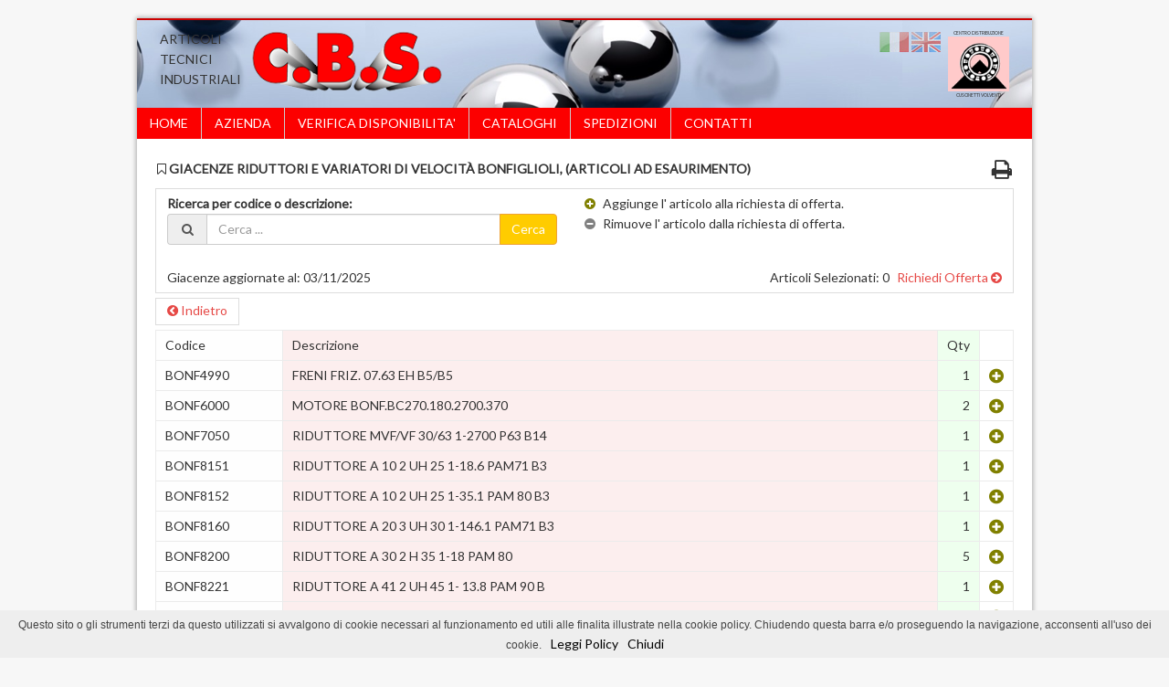

--- FILE ---
content_type: text/html; charset=UTF-8
request_url: https://www.cbscom.it/magazzino/index.php?grp=bonfiglioli&start=6
body_size: 6980
content:

<!DOCTYPE html>
<html class="no-js mh-large mh-one-sb wt-layout1" lang="it-IT">
<head>
<meta charset="UTF-8">
<title>C.B.S. SRL - Articoli Tecnici Industriali | Giacenze riduttori e variatori di velocit&agrave; Bonfiglioli, (Articoli ad esaurimento)</title>

<meta property="og:title" content="C.B.S. SRL - Articoli Tecnici Industriali Giacenze riduttori e variatori di velocit&agrave; Bonfiglioli, (Articoli ad esaurimento)"/>
<meta property="og:description" content="<span style='font-weight:bold;'>C.B.S. SRL - ARTICOLI TECNICI INDUSTRIALI</span><br />Riduttori e Variatori SITI, centro assemblaggio riduttori Coassiali e ad assi Ortogonali - Motori Elettrici Monofase - Motori Elettrici Trifase - Motori Elettrici Corrente Continua - Motori Elettrici Autofrenanti MGM - Cuscinetti Volventi - Supporti Orientabili - Supporti Ritti SN - Manicotti a Sfera - Alberi Cementati - Terminali Sferici - Catena a Rulli per Trasmissione - Pignoni Dentati e a Modulo - Giunti di Trasmissione - Giunti Cardanici - Pulegge Dentate - Pulegge Variabili - Cinghie Trapezoidali - Cinghie Dentate - Cinghie per Variatori - Anelli di Tenuta - Guarnizioni DE-DI-GUM-OR-V-Ring - Tubazioni e Raccorderia Oleodinamica - Tubazioni in Plastica - Tubazioni in Gomma - Lastra in Gomma - Raccorderia Aria - Ruote Industriali ROCARR - Maniglieria e Pomelli THENAR - Utensileria USAG - Saldatrici e Carica Batteria TELWIN - Contenitori TERRY PLASTIC - Prodotti LOCTITE - Lubrificanti e Prodotti Chimici ENI"/>
<meta property="og:type" content="website"/>
<meta property="og:url" content="http://www.cbscom.it/magazzino/index.php"/>
<meta property="og:image" content="http://www.cbscom.it/immagini/fblogo.png"/>
<meta property="fb:app_id" content="691633494378207" />
<!-- Latest compiled and minified CSS -->
<link rel="stylesheet" href="https://maxcdn.bootstrapcdn.com/bootstrap/3.3.7/css/bootstrap.min.css" integrity="sha384-BVYiiSIFeK1dGmJRAkycuHAHRg32OmUcww7on3RYdg4Va+PmSTsz/K68vbdEjh4u" crossorigin="anonymous">
<link rel="stylesheet" href="https://fonts.googleapis.com/css?family=Lato|Raleway">
<link rel="stylesheet" href="/stilisnt.css">
<link rel="stylesheet" href="/style.css" media="screen">
<!--[if lt IE 9]>
<script src="http://css3-mediaqueries-js.googlecode.com/svn/trunk/css3-mediaqueries.js"></script>
<![endif]-->
<meta name="viewport" content="width=device-width, initial-scale=1.0">
<link rel='dns-prefetch' href='//ajax.googleapis.com' />
<link rel='dns-prefetch' href='//code.jquery.com' />
<link rel='dns-prefetch' href='//maxcdn.bootstrapcdn.com' />
<link rel='dns-prefetch' href='//s.w.org' />
<link rel='stylesheet' id='ui-css'  href='/css/jquery-ui.css?ver=4.7.5' type='text/css' media='all' />
<link rel='stylesheet' id='enqueue-font-awesome-cdn-css'  href='//maxcdn.bootstrapcdn.com/font-awesome/4.2.0/css/font-awesome.min.css?ver=4.2.0' type='text/css' media='all' />
<script type='text/javascript' src="https://ajax.googleapis.com/ajax/libs/jquery/1.10.2/jquery.min.js?ver=4.7.5"></script>
<script src='https://maxcdn.bootstrapcdn.com/bootstrap/3.3.7/js/bootstrap.min.js'></script>
<script type='text/javascript' src='/js/jquery-ui.min.js?ver=4.7.5'></script>
<script type='text/javascript' src='/js/cbs.js?ver=4.7.5'></script>
<script type='text/javascript' src="https://code.jquery.com/jquery-migrate-1.2.1.min.js?ver=4.7.5"></script>
<script type='text/javascript' src='/js/jquery.slides.min.js?ver=4.7.5'></script>
<script type='text/javascript' src='/js/scripts.js?ver=4.7.5'></script>
<link rel="canonical" href="https://www.cbscom.it/magazzino/index.php" />
<link rel='shortlink' href="https://www.cbscom.it/" />
    <style type="text/css">
    	    				h1, h2, h3, h4, h5, h6 { font-family: "Raleway", sans-serif; }
							body { font-family: "Lato", sans-serif; }	
		    	    		
    		.wrapper { background: #ffffff }
    	    	    		.main-nav, 
    		.header-nav .menu .menu-item:hover > .sub-menu,
    		.main-nav .menu .menu-item:hover > .sub-menu, 
    		.footer-nav .menu-item:hover,
    		.slide-caption,
    		.spotlight,
    		.carousel-layout1,
    		footer,
    		.loop-layout2 .meta,
			input[type=submit]:hover,
    		#cancel-comment-reply-link:hover { background: #FC0000 }
    	    	    		.logo-desc,
    		.ticker-title,
    		.header-nav .menu-item:hover,
    		.main-nav li:hover,
    		.footer-nav,
    		.footer-nav .menu .menu-item:hover > .sub-menu,
    		.slider-layout2 .flex-control-paging li a.flex-active,
    		.sl-caption,
    		.subheading,
    		.page-title-layout1,
    		.wt-layout2 .widget-title,
    		.wt-layout2 .footer-widget-title,
    		.carousel-layout1 .caption,
    		.page-numbers:hover,
    		.current,
    		.pagelink,
    		a:hover .pagelink,
    		input[type=submit],
    		#cancel-comment-reply-link,
    		.post-tags li:hover,
    		.tagcloud a:hover, 
    		.sb-widget .tagcloud a:hover, 
    		.footer-widget .tagcloud a:hover { background: #FFCC00; }
    		.slide-caption,
    		.mh-mobile .slide-caption,
    		#carousel,
    		.wt-layout1 .widget-title, 
    		.wt-layout1 .footer-widget-title,
    		.wt-layout3 .widget-title, 
    		.wt-layout3 .footer-widget-title,
    		.author-box-layout1,
    		.cat-desc,
			input[type=text]:hover, 
			textarea:hover,
			.wpcf7-form input[type=email]:hover,
    		blockquote { border-color: #2854ba; }
    		a:hover,
    		.entry a:hover,
    		.slide-title:hover, 
    		.sl-title:hover,
    		.carousel-layout2 .caption,
    		.carousel-layout2 .carousel-item-title:hover,
    		.related-title:hover,
    		.dropcap { color: #2854ba; }
    	    .main-nav  { margin-top:10px !important; margin-left:0px !important; margin-right:0px !important; }
.main-nav li {
border-left: 1px solid #CCC;
}

	</style>

<!-- LIVE HELP VHOST DISATTIVATO

<script type="text/javascript">
var LHCChatOptions = {};
LHCChatOptions.opt = {widget_height:340,widget_width:400,popup_height:520,popup_width:500,domain:'cbscom.it'};
(function() {
var po = document.createElement('script'); po.type = 'text/javascript'; po.async = true;
var referrer = (document.referrer) ? encodeURIComponent(document.referrer.substr(document.referrer.indexOf('://')+1)) : '';
var location  = (document.location) ? encodeURIComponent(window.location.href.substring(window.location.protocol.length)) : '';
po.src = '//livehelp.cbscom.it/index.php/ita/chat/getstatus/(click)/internal/(position)/bottom_right/(ma)/br/(top)/350/(units)/pixels/(leaveamessage)/true/(department)/1/(theme)/2?r='+referrer+'&l='+location;
var s = document.getElementsByTagName('script')[0]; s.parentNode.insertBefore(po, s);
})();
</script>
-->

<script>
function printPage() {
    window.print();
}
</script>
</head>
<body id="mh-mobile" class="home page-template page-template-page-full page-template-page-full-php page page-id-20">
<div id="fb-root"></div>
<script>(function(d, s, id) {
  var js, fjs = d.getElementsByTagName(s)[0];
  if (d.getElementById(id)) return;
  js = d.createElement(s); js.id = id;
  js.src = "//connect.facebook.net/it_IT/sdk.js#xfbml=1&version=v2.9&appId=691633494378207";
  fjs.parentNode.insertBefore(js, fjs);
}(document, 'script', 'facebook-jssdk'));</script>
	
<div class="container mh-mobile">
<header class="header-wrap" style="">

	<!--	<div class="logo-wrap" role="banner"> -->
<!-- <div class="logo"> -->

		<div class="spacer"></div>
		<div style="margin:25px;margin-top:10px;margin-bottom:25px;">
			<div class="header_box_l">
				ARTICOLI<br>
				TECNICI<br>
				INDUSTRIALI<br>
			</div>
			<div class="header_box_logo">
				<img src="/immagini/logo.png" alt="C.B.S Cuscinetti" style="height:70px;">
			</div>
			<div style="position:absolute; top:10px; right:90px;">
				<table style="border:0px;">
				  <tr>
				    <td align="right" valign="top" class="menu-lingue" style="border:0px;">
																<a href="/locales/lang_switcher.php?lang=1&referer=/magazzino/index.php" ><img src="/immagini/bandiere/it.png" alt="Italiano" title="Italiano"  style="opacity: 0.5;filter: alpha(opacity=50);" border="0" /></a>
																					<a href="/locales/lang_switcher.php?lang=2&referer=/magazzino/index.php" ><img src="/immagini/bandiere/en.png" alt="English" title="English"  style="opacity: 0.5;filter: alpha(opacity=50);" border="0" /></a>
															
				    
				    </td>
				  </tr>
				</table>
				
			</div>
			<div class="header_box_r">
				CENTRO DISTRIBUZIONE<br>
				<img src="/immagini/logo_r.png" alt="C.B.S Cuscinetti" style="height:60px;"><br>
				CUSCINETTI  VOLVENTI
			</div>
		</div>


<!-- </div> -->
<!-- </div> -->

<!--
<aside class="header-widget">
	<div class="sb-widget">
			<div class="textwidget"></div>
	</div>
</aside> -->
<div style="clear:both;"></div>
	<nav class="main-nav clearfix">
		<div class="menu-menu-container"><ul id="menu-menu" class="menu"><li id="menu-item-54" class="menu-item menu-item-type-post_type menu-item-object-page menu-item-home current-menu-item page_item page-item-20 current_page_item menu-item-54"><a href="https://www.cbscom.it/">HOME</a></li>
<li id="menu-item-455" class="menu-item menu-item-type-custom menu-item-object-custom menu-item-455"><a href="https://www.cbscom.it/azienda/">AZIENDA</a></li>
<li id="menu-item-449" class="menu-item menu-item-type-post_type menu-item-object-page menu-item-449"><a href="https://www.cbscom.it/online/">VERIFICA DISPONIBILITA'</a></li>
<li id="menu-item-464" class="menu-item menu-item-type-post_type menu-item-object-page menu-item-464"><a href="https://www.cbscom.it/documenti/">CATALOGHI</a></li>
<li id="menu-item-465" class="menu-item menu-item-type-post_type menu-item-object-page menu-item-465"><a href="https://www.cbscom.it/spedizioni/">SPEDIZIONI</a></li>
<li id="menu-item-466" class="menu-item menu-item-type-post_type menu-item-object-page menu-item-466"><a href="https://www.cbscom.it/contatti/">CONTATTI</a></li>
</ul></div>	</nav>
	</header>
<div class="wrapper">
	    	
    <div class="post-20 page type-page status-publish hentry">
		<div class="entry clearfix">
<div style="-webkit-box-sizing:border-box;-moz-box-sizing:border-box;box-sizing:border-box;margin-bottom:15px;margin-top:0px;">
<div style="padding-top:0px;box-size:border-box;-webkit-box-sizing:border-box;-moz-box-sizing:border-box;box-sizing:border-box;padding-bottom:0px;">
		
		<div class="medionegbold"><div style="margin:2px;font-weight:bold;"><i class="fa fa-bookmark-o" aria-hidden="true"></i> Giacenze riduttori e variatori di velocit&agrave; Bonfiglioli, (Articoli ad esaurimento)<i id="printpage" style="cursor:hand;font-size:24px;float:right;" title="'.$VD_DB_testo_5.'" class="fa fa-print" aria-hidden="true" onclick="printPage()"></i></div></div>
		<table class="stocknav" align="center">
			<tr>
				<td colspan=2" valign="top" style="border:0px;">
					<div class="form-group stocksearch">
						<form style="margin-left:2px;" action="/magazzino/search.php?grp=bonfiglioli" name="search" method="post">
							<label for="search" style="font-weight:bold">Ricerca per codice o descrizione:</label>

							<div class="input-group margin-bottom-sm">
							  <span class="input-group-addon"><i class="fa fa-search fa-fw"></i></span>							
									<input type="text" class="form-control" name="search" placeholder="Cerca ...">
									<div class="input-group-btn">
									<input type="submit" name="submit" class="btn btn-warning"  value="Cerca">
									</div>							
							</div>
							
						</form>
					</div>
					

			
					<div class="stocklegend" >
						<i class="fa fa-plus-circle" aria-hidden="true" style="color:olive;"></i> Aggiunge l' articolo alla richiesta di offerta.<br />
						<i class="fa fa-minus-circle" aria-hidden="true" style="color:grey;"></i> Rimuove l' articolo dalla richiesta di offerta.			
					</div>
				</td>
			</tr>
			<tr>
				<td style="border:0px;">
					<p align="left" style="margin-left:2px;padding:0px;margin-bottom:0px !important;">Giacenze aggiornate al: 03/11/2025					</p>
				</td>
				<td style="border:0px;">
					<p align="right" style="margin-right:2px;padding:0px;margin-bottom:0px !important;">
					<span>Articoli Selezionati: 0</span>
					<span style="margin-left:5px;"><a href="/magazzino/request.php">Richiedi Offerta <i class="fa fa-arrow-circle-right" aria-hidden="true"></i></a></span>
					</p>
				</td>
			</tr>
		</table>
		<div style="clear:both;"></div>

	<div class="nav-arrows-back nav-arrows-top"><a href="/magazzino/index.php?grp=bonfiglioli&start=5" style="margin: 0 auto;"><i class="fa fa-chevron-circle-left" aria-hidden="true"></i> Indietro</a></div><table align='center' width='100%' style='margin-bottom:0px;'><tr><td class='tbcode'>Codice</td>
		<td class='tbdesc'>Descrizione</td>
		<td class='tbqty'>Qty</td>
		<td class='tbaction'></td>
		</tr><tr><td class="tbcode">BONF4990</td><td class="tbdesc">FRENI FRIZ. 07.63 EH B5/B5 </td><td class="tbqty">1</td><td class="tbaction"><form class="post" method="post" action=""><input type="hidden" name="code" value="BONF4990"><button class="add" type="submit" value="&nbsp;"><i class="fa fa-plus-circle fa-lg" aria-hidden="true"></i></button></form></td></tr><tr><td class="tbcode">BONF6000</td><td class="tbdesc">MOTORE BONF.BC270.180.2700.370 </td><td class="tbqty">2</td><td class="tbaction"><form class="post" method="post" action=""><input type="hidden" name="code" value="BONF6000"><button class="add" type="submit" value="&nbsp;"><i class="fa fa-plus-circle fa-lg" aria-hidden="true"></i></button></form></td></tr><tr><td class="tbcode">BONF7050</td><td class="tbdesc">RIDUTTORE MVF/VF 30/63 1-2700 P63  B14 </td><td class="tbqty">1</td><td class="tbaction"><form class="post" method="post" action=""><input type="hidden" name="code" value="BONF7050"><button class="add" type="submit" value="&nbsp;"><i class="fa fa-plus-circle fa-lg" aria-hidden="true"></i></button></form></td></tr><tr><td class="tbcode">BONF8151</td><td class="tbdesc">RIDUTTORE A 10 2 UH 25 1-18.6 PAM71 B3 </td><td class="tbqty">1</td><td class="tbaction"><form class="post" method="post" action=""><input type="hidden" name="code" value="BONF8151"><button class="add" type="submit" value="&nbsp;"><i class="fa fa-plus-circle fa-lg" aria-hidden="true"></i></button></form></td></tr><tr><td class="tbcode">BONF8152</td><td class="tbdesc">RIDUTTORE A 10 2 UH 25 1-35.1 PAM 80 B3 </td><td class="tbqty">1</td><td class="tbaction"><form class="post" method="post" action=""><input type="hidden" name="code" value="BONF8152"><button class="add" type="submit" value="&nbsp;"><i class="fa fa-plus-circle fa-lg" aria-hidden="true"></i></button></form></td></tr><tr><td class="tbcode">BONF8160</td><td class="tbdesc">RIDUTTORE A 20 3 UH 30 1-146.1 PAM71 B3 </td><td class="tbqty">1</td><td class="tbaction"><form class="post" method="post" action=""><input type="hidden" name="code" value="BONF8160"><button class="add" type="submit" value="&nbsp;"><i class="fa fa-plus-circle fa-lg" aria-hidden="true"></i></button></form></td></tr><tr><td class="tbcode">BONF8200</td><td class="tbdesc">RIDUTTORE A 30 2 H 35 1-18 PAM 80 </td><td class="tbqty">5</td><td class="tbaction"><form class="post" method="post" action=""><input type="hidden" name="code" value="BONF8200"><button class="add" type="submit" value="&nbsp;"><i class="fa fa-plus-circle fa-lg" aria-hidden="true"></i></button></form></td></tr><tr><td class="tbcode">BONF8221</td><td class="tbdesc">RIDUTTORE A 41 2  UH 45 1- 13.8 PAM 90 B </td><td class="tbqty">1</td><td class="tbaction"><form class="post" method="post" action=""><input type="hidden" name="code" value="BONF8221"><button class="add" type="submit" value="&nbsp;"><i class="fa fa-plus-circle fa-lg" aria-hidden="true"></i></button></form></td></tr><tr><td class="tbcode">NORD201471205-100</td><td class="tbdesc">MOTO RID. SK43125AZBH-100LH/4 TW 256,58/1 D.60 Kw.2.2 PAM 100 B14 SINT ISO VG 680 M2 Nm 2504</td><td class="tbqty">1</td><td class="tbaction"><form class="post" method="post" action=""><input type="hidden" name="code" value="NORD201471205-100"><button class="add" type="submit" value="&nbsp;"><i class="fa fa-plus-circle fa-lg" aria-hidden="true"></i></button></form></td></tr></table><div class="paginatore"><ul class="pagination pagination-sm" style="margin:5px;"><li ><a href="/magazzino/index.php?grp=bonfiglioli&start=1" style="margin: 0 auto;">1</a></li><li ><a href="/magazzino/index.php?grp=bonfiglioli&start=2" style="margin: 0 auto;">2</a></li><li ><a href="/magazzino/index.php?grp=bonfiglioli&start=3" style="margin: 0 auto;">3</a></li><li ><a href="/magazzino/index.php?grp=bonfiglioli&start=4" style="margin: 0 auto;">4</a></li><li ><a href="/magazzino/index.php?grp=bonfiglioli&start=5" style="margin: 0 auto;">5</a></li><li class="active"><a href="#">6</a></li></ul></div><div class="nav-arrows-back nav-arrows-bottom"><a href="/magazzino/index.php?grp=bonfiglioli&start=5" style="margin: 0 auto;"><i class="fa fa-chevron-circle-left" aria-hidden="true"></i> Indietro</a></div>
</div>
</div>
</div>
</div>
</div>
<footer class="clearfix">
		<div class="mq-footer">
		<div class="footer-widget footer-1">
			C.B.S. srl - Via Lame 4/a<br>
			53036 - POGGIBONSI (SI)<br>
			<i class="fa fa-tty"></i> +39 (0)577 938153 <i class="fa fa-fax" style="margin-left:5px;"></i> +39 (0)577 938153<br>
			P. IVA e Cod. Fisc. IT00500260526 
			<!-- <h6 class="footer-widget-title">Credits</h6>
			<div class="textwidget">
			</div> -->
		</div>
		</div>
				</footer>
</div>
<div class="copyright-wrap">
	<p class="copyright">Copyright &copy; 2017 | C.B.S. SRL</p>
</div>

<!-- Italy Cookie Choices --><style type="text/css">#cookieChoiceInfo{background-color: #eeeeee;color: #000;left:0;margin:0;padding:4px;position:fixed;text-align:center;bottom:0;width:100%;z-index:9999;}.italybtn{margin-left:10px;}</style><script>var coNA="displayCookieConsent",coVA="y";scroll="",elPos="fixed",infoClass="italybtn",closeClass="italybtn",htmlM="",rel="",tar="",bgB="#eeeeee",btcB="#000",bPos="bottom:0",bannerStyle="bannerStyle",contentStyle="contentStyle",consText="consentText",jsArr = [];function allowCookie(){var a,b=document.getElementsByClassName("el"),c=new RegExp("<script.*?");for(a=0;a<b.length;a++){b[a].removeChild(b[a].childNodes[0]);var d=c.test(jsArr[a]);if(d){var e=/<script.*?src="(.*?)"/,f=e.test(jsArr[a]);f&&(f=e.exec(jsArr[a]),loadJS(f[1]));var g=/<script\b[^>]*>([\s\S]*?)<\/script>/gm,h=g.exec(jsArr[a]);h[1]&&appendJS(h[1])}else{var i=b[a].innerHTML;d=i.replace(/<cookie>/g,jsArr[a]),b[a].innerHTML=d}}}function loadJS(a){var b=document.createElement("script");b.type="application/javascript",b.src=a,document.body.appendChild(b)}function appendJS(a){var b=document.createElement("script");b.type="text/javascript";var c=a;try{b.appendChild(document.createTextNode(c)),document.body.appendChild(b)}catch(d){b.text=c,document.body.appendChild(b)}}!function(a){if(a.cookieChoices)return a.cookieChoices;var b=a.document,c=(b.documentElement,"textContent"in b.body,function(){function a(a){var b=a.offsetHeight,c=getComputedStyle(a);return b+=parseInt(c.marginTop)+parseInt(c.marginBottom)}function c(a,c,d,e){var i=b.createElement("div");i.id=r,i.className=bannerStyle;var j=b.createElement("div");return j.className=contentStyle,j.appendChild(f(a)),d&&e&&j.appendChild(h(d,e)),j.appendChild(g(c)),i.appendChild(j),i}function d(a,c,d,e){var i=b.createElement("div");i.id=r;var j=b.createElement("div");j.className="glassStyle";var k=b.createElement("div");k.className=contentStyle;var l=b.createElement("div");l.className=bannerStyle;var m=g(c);return k.appendChild(f(a)),d&&e&&k.appendChild(h(d,e)),k.appendChild(m),l.appendChild(k),i.appendChild(j),i.appendChild(l),i}function e(a,b){a.innerHTML=b}function f(a){var c=b.createElement("span");return c.className=consText,e(c,a),c}function g(a){var c=b.createElement("a");return e(c,a),c.id=s,c.className=closeClass,c.href="#",c}function h(a,c){var d=b.createElement("a");return e(d,a),d.className=infoClass,d.href=c,tar&&(d.target="_blank"),d}function i(){return p()&&(htmlM&&(b.getElementsByTagName("html")[0].style.marginTop=t),allowCookie(),o(),m()),rel&&b.location.reload(),!1}function j(e,f,g,h,j){if(p()){var k=j?d(e,f,g,h):c(e,f,g,h),l=b.createDocumentFragment();l.appendChild(k),b.body.appendChild(l.cloneNode(!0)),htmlM&&(b.getElementsByTagName("html")[0].style.marginTop=a(b.getElementById("cookieChoiceInfo"))+"px"),b.getElementById(s).onclick=i,scroll&&(b.onscroll=i)}}function k(a,b,c,d){j(a,b,c,d,!1)}function l(a,b,c,d){j(a,b,c,d,!0)}function m(){var a=b.getElementById(r);null!==a&&a.parentNode.removeChild(a)}function n(){i()}function o(){var a=new Date;a.setFullYear(a.getFullYear()+1),b.cookie=q+"="+coVA+"; expires="+a.toGMTString()+";path=/"}function p(){return!b.cookie.match(new RegExp(q+"=([^;]+)"))}var q=coNA,r="cookieChoiceInfo",s="cookieChoiceDismiss",t=b.getElementsByTagName("html")[0].style.marginTop,u={};return u.showCookieConsentBar=k,u.showCookieConsentDialog=l,u.removeCookieConsent=n,u}());return a.cookieChoices=c,c}(this);document.addEventListener("DOMContentLoaded", function(event) {cookieChoices.showCookieConsentBar("<span style=\"color: #444444;font-family: Tahoma, Geneva, sans-serif;font-size: 12px;line-height: normal;text-align: center;background-color: #eeeeee\">Questo sito o gli strumenti terzi da questo utilizzati si avvalgono di cookie necessari al funzionamento ed utili alle finalita illustrate nella cookie policy. Chiudendo questa barra e\/o proseguendo la navigazione, acconsenti all'uso dei cookie.<\/span>", "Chiudi", "Leggi Policy", "http://www.cbscom.it/cookie-policy/");});</script><noscript><style type="text/css">html{margin-top:35px}</style><div id="cookieChoiceInfo"><span>"<span style=\"color: #444444;font-family: Tahoma, Geneva, sans-serif;font-size: 12px;line-height: normal;text-align: center;background-color: #eeeeee\">Questo sito o gli strumenti terzi da questo utilizzati si avvalgono di cookie necessari al funzionamento ed utili alle finalita illustrate nella cookie policy. Chiudendo questa barra e\/o proseguendo la navigazione, acconsenti all'uso dei cookie.<\/span>"</span><a href="http://www.cbscom.it/cookie-policy/" class="italybtn" target="_blank">Leggi Policy</a></div></noscript>

		<script type="text/javascript">
			var gaJsHost = (("https:" == document.location.protocol) ? "https://ssl." : "http://www.");
			document.write(unescape("%3Cscript src='" + gaJsHost + "google-analytics.com/ga.js' type='text/javascript'%3E%3C/script%3E"));
		</script>
		<script type="text/javascript">
			try {
			var pageTracker = _gat._getTracker("UA-346667-12");
			pageTracker._trackPageview();
			} catch(err) {}
		</script>

<script defer src="https://static.cloudflareinsights.com/beacon.min.js/vcd15cbe7772f49c399c6a5babf22c1241717689176015" integrity="sha512-ZpsOmlRQV6y907TI0dKBHq9Md29nnaEIPlkf84rnaERnq6zvWvPUqr2ft8M1aS28oN72PdrCzSjY4U6VaAw1EQ==" data-cf-beacon='{"version":"2024.11.0","token":"3e866afb890b4954a0a03d9712121542","r":1,"server_timing":{"name":{"cfCacheStatus":true,"cfEdge":true,"cfExtPri":true,"cfL4":true,"cfOrigin":true,"cfSpeedBrain":true},"location_startswith":null}}' crossorigin="anonymous"></script>
</body>  
</html>

--- FILE ---
content_type: text/css
request_url: https://www.cbscom.it/stilisnt.css
body_size: 392
content:
@media print{  /*Regola dedicata alla visualizzazione su carta*/
	@page {
	margin: 0.5cm;
	}

	body, html {
		font-size:16px !important;
		line-height:175%;
	}
	.spacer {
	 width:100% !important;

	 }
	 .wrapper {
	 padding-left:0px !important;
	 padding-right:0px !important;
	 margin:0px !important;;
	 width:100%;
	 }

	table {
		width:100%;
	}
	
.altcode {
	position: relative;
	background:#FCFCFC;
	font-size: 80% !important;
}
.altcodeqty {
	background:#FCFCFC;
	font-size: 80% !important;
	text-align: right !important;
}
.alt-label { position: absolute; font-size: 70%; top:0px; left:0px; display:block; background: #FFCC00; padding-left: 3px; padding-right:3px; border-radius: 0px 0px 3px 0px; display :none; }
	#resStats {
	display:none;
	}
	#lhc_status_container {
		display:none;
	}
	.header_box_r {
		position:absolute;
		top:10px !important;
		right:10px !important;
	}
	.entry {
		font-size:16px !important;
	}
    .main-nav{
        display:none !important;
    }
	.medionegbold {
		margin:0px;
		margin-top:65px;
		margin-left:-2px;
	}
	footer {
		display:none !important;
	}
	.copyright-wrap {
		display:none !important;
	}
	.menu_lingue {
		display:none !important;
	}
	.menu_lingue > a {
		display:none !important;
	}
	.menu_lingue > img {
		display:none !important;
	}
	.header-wrap table {
		display:none !important;
	}
	.header_box_l {
	position:absolute;
	line-height:150%;
	left:15px;
	top:10px;
	}
	.header_box_logo {
		position:absolute;
		top:10px;
		left:125px;
	}
	.header_box_r {
		position:absolute;
		top:10px;
		right:0px;
		font-size:7px !important;
	line-height:100%;
	text-align:center;
	}
	.medionegbold {
	border-top:1px solid black;
	padding-top:10px;
	}

	.tbcode, .tbdesc, .tbqty {
	border-bottom: 0.5px silver dashed;
	}
	.tbqty {
	text-align:right;
	}

	.tbdist , .tbaction, .stocknav, .nav-arrows-next, .nav-arrows-top, .paginatore {
	display:none;
	}
	#printpage {
		display:none !important;
	}
	#backtosearch {
		display:none !important;
	}
}

--- FILE ---
content_type: application/javascript
request_url: https://www.cbscom.it/js/cbs.js?ver=4.7.5
body_size: -60
content:
    
jQuery(document).ready(function() {

jQuery("#webcpaneldialog").dialog({
    autoOpen: false,
    title: '<i class="fa fa-gears"></i> IRC Service Control Panel',
    modal: true,
    height: 600,
    width: "98%",
    open: function(ev, ui){
             jQuery('#webcpanelIframe').attr('src','http://webcpanel.simosnap.com');
          }
	});


});   